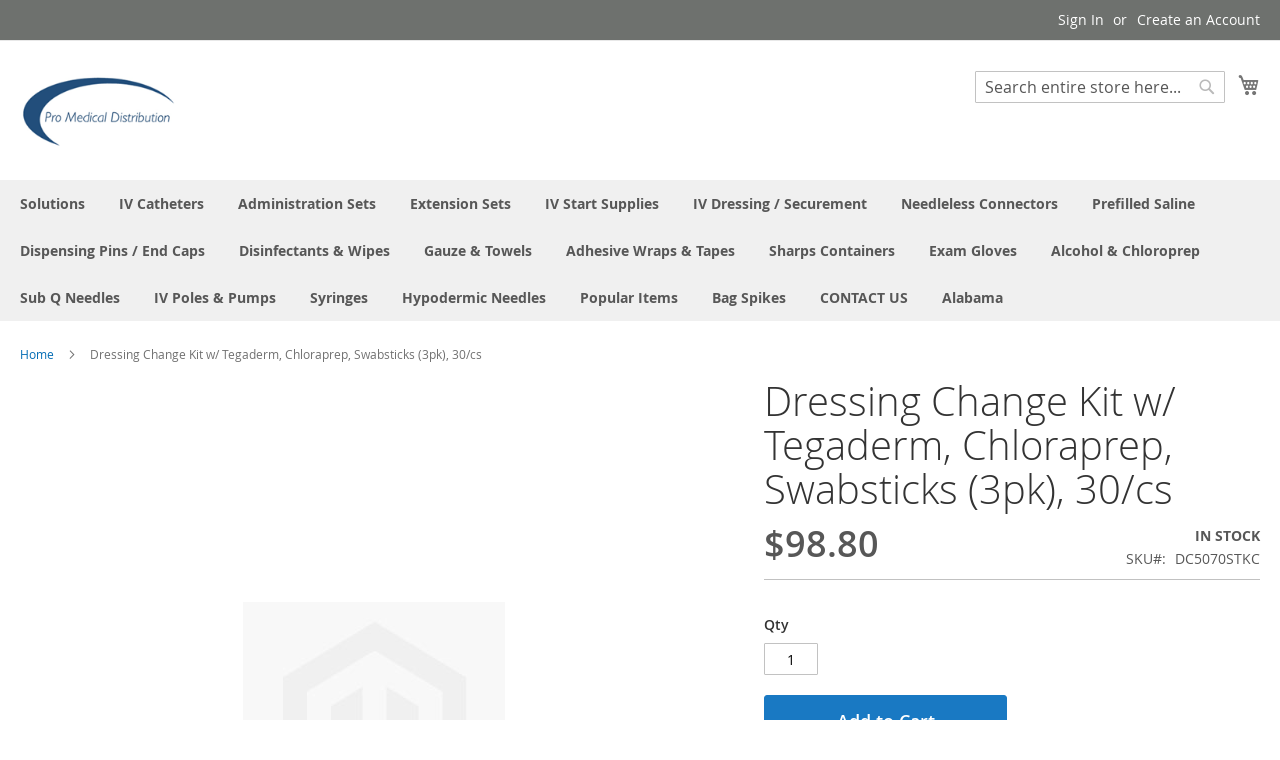

--- FILE ---
content_type: text/html; charset=UTF-8
request_url: https://promedicaldistribution.com/dressing-change-kit-w-tegaderm-chloraprep-swabsticks-3pk-30-cs.html
body_size: 11400
content:
<!doctype html>
<html lang="en">
    <head prefix="og: http://ogp.me/ns# fb: http://ogp.me/ns/fb# product: http://ogp.me/ns/product#">
        <script>
    var BASE_URL = 'https\u003A\u002F\u002Fpromedicaldistribution.com\u002F';
    var require = {
        'baseUrl': 'https\u003A\u002F\u002Fpromedicaldistribution.com\u002Fstatic\u002Fversion1652239597\u002Ffrontend\u002FPromedical\u002FTheme\u002Fen_US'
    };</script>        <meta charset="utf-8"/>
<meta name="title" content="Dressing Change Kit w/ Tegaderm, Chloraprep, Swabsticks (3pk), 30/cs"/>
<meta name="description" content="Dressing Change Kit w/ Tegaderm, Chloraprep, Swabsticks (3pk), 30/cs"/>
<meta name="robots" content="INDEX,FOLLOW"/>
<meta name="viewport" content="width=device-width, initial-scale=1"/>
<meta name="format-detection" content="telephone=no"/>
<title>Dressing Change Kit w/ Tegaderm, Chloraprep, Swabsticks (3pk), 30/cs</title>
<link  rel="stylesheet" type="text/css"  media="all" href="https://promedicaldistribution.com/static/version1652239597/frontend/Promedical/Theme/en_US/mage/calendar.css" />
<link  rel="stylesheet" type="text/css"  media="all" href="https://promedicaldistribution.com/static/version1652239597/frontend/Promedical/Theme/en_US/css/styles-m.css" />
<link  rel="stylesheet" type="text/css"  media="all" href="https://promedicaldistribution.com/static/version1652239597/frontend/Promedical/Theme/en_US/MageWorx_SearchSuiteAutocomplete/css/searchsuiteautocomplete.css" />
<link  rel="stylesheet" type="text/css"  media="all" href="https://promedicaldistribution.com/static/version1652239597/frontend/Promedical/Theme/en_US/Magezon_Core/css/styles.css" />
<link  rel="stylesheet" type="text/css"  media="all" href="https://promedicaldistribution.com/static/version1652239597/frontend/Promedical/Theme/en_US/mage/gallery/gallery.css" />
<link  rel="stylesheet" type="text/css"  media="screen and (min-width: 768px)" href="https://promedicaldistribution.com/static/version1652239597/frontend/Promedical/Theme/en_US/css/styles-l.css" />
<link  rel="stylesheet" type="text/css"  media="print" href="https://promedicaldistribution.com/static/version1652239597/frontend/Promedical/Theme/en_US/css/print.css" />
<script  type="text/javascript"  src="https://promedicaldistribution.com/static/version1652239597/frontend/Promedical/Theme/en_US/requirejs/require.js"></script>
<script  type="text/javascript"  src="https://promedicaldistribution.com/static/version1652239597/frontend/Promedical/Theme/en_US/mage/requirejs/mixins.js"></script>
<script  type="text/javascript"  src="https://promedicaldistribution.com/static/version1652239597/frontend/Promedical/Theme/en_US/requirejs-config.js"></script>
<link rel="preload" as="font" crossorigin="anonymous" href="https://promedicaldistribution.com/static/version1652239597/frontend/Promedical/Theme/en_US/fonts/opensans/light/opensans-300.woff2" />
<link rel="preload" as="font" crossorigin="anonymous" href="https://promedicaldistribution.com/static/version1652239597/frontend/Promedical/Theme/en_US/fonts/opensans/regular/opensans-400.woff2" />
<link rel="preload" as="font" crossorigin="anonymous" href="https://promedicaldistribution.com/static/version1652239597/frontend/Promedical/Theme/en_US/fonts/opensans/semibold/opensans-600.woff2" />
<link rel="preload" as="font" crossorigin="anonymous" href="https://promedicaldistribution.com/static/version1652239597/frontend/Promedical/Theme/en_US/fonts/opensans/bold/opensans-700.woff2" />
<link rel="preload" as="font" crossorigin="anonymous" href="https://promedicaldistribution.com/static/version1652239597/frontend/Promedical/Theme/en_US/fonts/Luma-Icons.woff2" />
<link  rel="icon" type="image/x-icon" href="https://promedicaldistribution.com/media/favicon/websites/1/pmdlogo.png" />
<link  rel="shortcut icon" type="image/x-icon" href="https://promedicaldistribution.com/media/favicon/websites/1/pmdlogo.png" />
            <script type="text/x-magento-init">
        {
            "*": {
                "Magento_PageCache/js/form-key-provider": {}
            }
        }
    </script>

<meta property="og:type" content="product" />
<meta property="og:title"
      content="Dressing&#x20;Change&#x20;Kit&#x20;w&#x2F;&#x20;Tegaderm,&#x20;Chloraprep,&#x20;Swabsticks&#x20;&#x28;3pk&#x29;,&#x20;30&#x2F;cs" />
<meta property="og:image"
      content="https://promedicaldistribution.com/static/version1652239597/frontend/Promedical/Theme/en_US/Magento_Catalog/images/product/placeholder/image.jpg" />
<meta property="og:description"
      content="" />
<meta property="og:url" content="https://promedicaldistribution.com/dressing-change-kit-w-tegaderm-chloraprep-swabsticks-3pk-30-cs.html" />
    <meta property="product:price:amount" content="98.8"/>
    <meta property="product:price:currency"
      content="USD"/>
    </head>
    <body data-container="body"
          data-mage-init='{"loaderAjax": {}, "loader": { "icon": "https://promedicaldistribution.com/static/version1652239597/frontend/Promedical/Theme/en_US/images/loader-2.gif"}}'
        id="html-body" itemtype="http://schema.org/Product" itemscope="itemscope" class="catalog-product-view product-dressing-change-kit-w-tegaderm-chloraprep-swabsticks-3pk-30-cs page-layout-1column">
        
<script type="text/x-magento-init">
    {
        "*": {
            "Magento_PageBuilder/js/widget-initializer": {
                "config": {"[data-content-type=\"slider\"][data-appearance=\"default\"]":{"Magento_PageBuilder\/js\/content-type\/slider\/appearance\/default\/widget":false},"[data-content-type=\"map\"]":{"Magento_PageBuilder\/js\/content-type\/map\/appearance\/default\/widget":false},"[data-content-type=\"row\"]":{"Magento_PageBuilder\/js\/content-type\/row\/appearance\/default\/widget":false},"[data-content-type=\"tabs\"]":{"Magento_PageBuilder\/js\/content-type\/tabs\/appearance\/default\/widget":false},"[data-content-type=\"slide\"]":{"Magento_PageBuilder\/js\/content-type\/slide\/appearance\/default\/widget":{"buttonSelector":".pagebuilder-slide-button","showOverlay":"hover","dataRole":"slide"}},"[data-content-type=\"banner\"]":{"Magento_PageBuilder\/js\/content-type\/banner\/appearance\/default\/widget":{"buttonSelector":".pagebuilder-banner-button","showOverlay":"hover","dataRole":"banner"}},"[data-content-type=\"buttons\"]":{"Magento_PageBuilder\/js\/content-type\/buttons\/appearance\/inline\/widget":false},"[data-content-type=\"products\"][data-appearance=\"carousel\"]":{"Magento_PageBuilder\/js\/content-type\/products\/appearance\/carousel\/widget":false}},
                "breakpoints": {"desktop":{"label":"Desktop","stage":true,"default":true,"class":"desktop-switcher","icon":"Magento_PageBuilder::css\/images\/switcher\/switcher-desktop.svg","conditions":{"min-width":"1024px"},"options":{"products":{"default":{"slidesToShow":"5"}}}},"tablet":{"conditions":{"max-width":"1024px","min-width":"768px"},"options":{"products":{"default":{"slidesToShow":"4"},"continuous":{"slidesToShow":"3"}}}},"mobile":{"label":"Mobile","stage":true,"class":"mobile-switcher","icon":"Magento_PageBuilder::css\/images\/switcher\/switcher-mobile.svg","media":"only screen and (max-width: 768px)","conditions":{"max-width":"768px","min-width":"640px"},"options":{"products":{"default":{"slidesToShow":"3"}}}},"mobile-small":{"conditions":{"max-width":"640px"},"options":{"products":{"default":{"slidesToShow":"2"},"continuous":{"slidesToShow":"1"}}}}}            }
        }
    }
</script>

<div class="cookie-status-message" id="cookie-status">
    The store will not work correctly in the case when cookies are disabled.</div>
<script type="text/x-magento-init">
    {
        "*": {
            "cookieStatus": {}
        }
    }
</script>

<script type="text/x-magento-init">
    {
        "*": {
            "mage/cookies": {
                "expires": null,
                "path": "\u002F",
                "domain": ".promedicaldistribution.com",
                "secure": false,
                "lifetime": "3600"
            }
        }
    }
</script>
    <noscript>
        <div class="message global noscript">
            <div class="content">
                <p>
                    <strong>JavaScript seems to be disabled in your browser.</strong>
                    <span>
                        For the best experience on our site, be sure to turn on Javascript in your browser.                    </span>
                </p>
            </div>
        </div>
    </noscript>

<script>
    window.cookiesConfig = window.cookiesConfig || {};
    window.cookiesConfig.secure = true;
</script><script>    require.config({
        map: {
            '*': {
                wysiwygAdapter: 'mage/adminhtml/wysiwyg/tiny_mce/tinymce4Adapter'
            }
        }
    });</script><script>
    require.config({
        paths: {
            googleMaps: 'https\u003A\u002F\u002Fmaps.googleapis.com\u002Fmaps\u002Fapi\u002Fjs\u003Fv\u003D3\u0026key\u003D'
        },
        config: {
            'Magento_PageBuilder/js/utils/map': {
                style: ''
            },
            'Magento_PageBuilder/js/content-type/map/preview': {
                apiKey: '',
                apiKeyErrorMessage: 'You\u0020must\u0020provide\u0020a\u0020valid\u0020\u003Ca\u0020href\u003D\u0027https\u003A\u002F\u002Fpromedicaldistribution.com\u002Fadminhtml\u002Fsystem_config\u002Fedit\u002Fsection\u002Fcms\u002F\u0023cms_pagebuilder\u0027\u0020target\u003D\u0027_blank\u0027\u003EGoogle\u0020Maps\u0020API\u0020key\u003C\u002Fa\u003E\u0020to\u0020use\u0020a\u0020map.'
            },
            'Magento_PageBuilder/js/form/element/map': {
                apiKey: '',
                apiKeyErrorMessage: 'You\u0020must\u0020provide\u0020a\u0020valid\u0020\u003Ca\u0020href\u003D\u0027https\u003A\u002F\u002Fpromedicaldistribution.com\u002Fadminhtml\u002Fsystem_config\u002Fedit\u002Fsection\u002Fcms\u002F\u0023cms_pagebuilder\u0027\u0020target\u003D\u0027_blank\u0027\u003EGoogle\u0020Maps\u0020API\u0020key\u003C\u002Fa\u003E\u0020to\u0020use\u0020a\u0020map.'
            },
        }
    });
</script>

<script>
    require.config({
        shim: {
            'Magento_PageBuilder/js/utils/map': {
                deps: ['googleMaps']
            }
        }
    });
</script>

<div class="page-wrapper"><header class="page-header"><div class="panel wrapper"><div class="panel header"><a class="action skip contentarea"
   href="#contentarea">
    <span>
        Skip to Content    </span>
</a>
<ul class="header links">    <li class="greet welcome" data-bind="scope: 'customer'">
        <!-- ko if: customer().fullname  -->
        <span class="logged-in"
              data-bind="text: new String('Welcome, %1!').replace('%1', customer().fullname)">
        </span>
        <!-- /ko -->
        <!-- ko ifnot: customer().fullname  -->
        <span class="not-logged-in"
              data-bind="html: ''"></span>
                <!-- /ko -->
    </li>
    <script type="text/x-magento-init">
    {
        "*": {
            "Magento_Ui/js/core/app": {
                "components": {
                    "customer": {
                        "component": "Magento_Customer/js/view/customer"
                    }
                }
            }
        }
    }
    </script>
<li class="link authorization-link" data-label="or">
    <a href="https://promedicaldistribution.com/customer/account/login/referer/aHR0cHM6Ly9wcm9tZWRpY2FsZGlzdHJpYnV0aW9uLmNvbS9kcmVzc2luZy1jaGFuZ2Uta2l0LXctdGVnYWRlcm0tY2hsb3JhcHJlcC1zd2Fic3RpY2tzLTNway0zMC1jcy5odG1s/"        >Sign In</a>
</li>
<li><a href="https://promedicaldistribution.com/customer/account/create/" id="id7AEsdOQq" >Create an Account</a></li></ul></div></div><div class="header content"><span data-action="toggle-nav" class="action nav-toggle"><span>Toggle Nav</span></span>
<a
    class="logo"
    href="https://promedicaldistribution.com/"
    title=""
    aria-label="store logo">
    <img src="https://promedicaldistribution.com/media/logo/websites/1/pmdlogo.png"
         title=""
         alt=""
            width="170"                />
</a>

<div data-block="minicart" class="minicart-wrapper">
    <a class="action showcart" href="https://promedicaldistribution.com/checkout/cart/"
       data-bind="scope: 'minicart_content'">
        <span class="text">My Cart</span>
        <span class="counter qty empty"
              data-bind="css: { empty: !!getCartParam('summary_count') == false && !isLoading() },
               blockLoader: isLoading">
            <span class="counter-number"><!-- ko text: getCartParam('summary_count') --><!-- /ko --></span>
            <span class="counter-label">
            <!-- ko if: getCartParam('summary_count') -->
                <!-- ko text: getCartParam('summary_count') --><!-- /ko -->
                <!-- ko i18n: 'items' --><!-- /ko -->
            <!-- /ko -->
            </span>
        </span>
    </a>
            <div class="block block-minicart"
             data-role="dropdownDialog"
             data-mage-init='{"dropdownDialog":{
                "appendTo":"[data-block=minicart]",
                "triggerTarget":".showcart",
                "timeout": "2000",
                "closeOnMouseLeave": false,
                "closeOnEscape": true,
                "triggerClass":"active",
                "parentClass":"active",
                "buttons":[]}}'>
            <div id="minicart-content-wrapper" data-bind="scope: 'minicart_content'">
                <!-- ko template: getTemplate() --><!-- /ko -->
            </div>
                    </div>
        <script>window.checkout = {"shoppingCartUrl":"https:\/\/promedicaldistribution.com\/checkout\/cart\/","checkoutUrl":"https:\/\/promedicaldistribution.com\/checkout\/","updateItemQtyUrl":"https:\/\/promedicaldistribution.com\/checkout\/sidebar\/updateItemQty\/","removeItemUrl":"https:\/\/promedicaldistribution.com\/checkout\/sidebar\/removeItem\/","imageTemplate":"Magento_Catalog\/product\/image_with_borders","baseUrl":"https:\/\/promedicaldistribution.com\/","minicartMaxItemsVisible":5,"websiteId":"1","maxItemsToDisplay":10,"storeId":"1","storeGroupId":"1","customerLoginUrl":"https:\/\/promedicaldistribution.com\/customer\/account\/login\/referer\/aHR0cHM6Ly9wcm9tZWRpY2FsZGlzdHJpYnV0aW9uLmNvbS9kcmVzc2luZy1jaGFuZ2Uta2l0LXctdGVnYWRlcm0tY2hsb3JhcHJlcC1zd2Fic3RpY2tzLTNway0zMC1jcy5odG1s\/","isRedirectRequired":false,"autocomplete":"off","captcha":{"user_login":{"isCaseSensitive":false,"imageHeight":50,"imageSrc":"","refreshUrl":"https:\/\/promedicaldistribution.com\/captcha\/refresh\/","isRequired":false,"timestamp":1769040126}}}</script>    <script type="text/x-magento-init">
    {
        "[data-block='minicart']": {
            "Magento_Ui/js/core/app": {"components":{"minicart_content":{"children":{"subtotal.container":{"children":{"subtotal":{"children":{"subtotal.totals":{"config":{"display_cart_subtotal_incl_tax":0,"display_cart_subtotal_excl_tax":1,"template":"Magento_Tax\/checkout\/minicart\/subtotal\/totals"},"children":{"subtotal.totals.msrp":{"component":"Magento_Msrp\/js\/view\/checkout\/minicart\/subtotal\/totals","config":{"displayArea":"minicart-subtotal-hidden","template":"Magento_Msrp\/checkout\/minicart\/subtotal\/totals"}}},"component":"Magento_Tax\/js\/view\/checkout\/minicart\/subtotal\/totals"}},"component":"uiComponent","config":{"template":"Magento_Checkout\/minicart\/subtotal"}}},"component":"uiComponent","config":{"displayArea":"subtotalContainer"}},"item.renderer":{"component":"Magento_Checkout\/js\/view\/cart-item-renderer","config":{"displayArea":"defaultRenderer","template":"Magento_Checkout\/minicart\/item\/default"},"children":{"item.image":{"component":"Magento_Catalog\/js\/view\/image","config":{"template":"Magento_Catalog\/product\/image","displayArea":"itemImage"}},"checkout.cart.item.price.sidebar":{"component":"uiComponent","config":{"template":"Magento_Checkout\/minicart\/item\/price","displayArea":"priceSidebar"}}}},"extra_info":{"component":"uiComponent","config":{"displayArea":"extraInfo"}},"promotion":{"component":"uiComponent","config":{"displayArea":"promotion"}}},"config":{"itemRenderer":{"default":"defaultRenderer","simple":"defaultRenderer","virtual":"defaultRenderer"},"template":"Magento_Checkout\/minicart\/content"},"component":"Magento_Checkout\/js\/view\/minicart"}},"types":[]}        },
        "*": {
            "Magento_Ui/js/block-loader": "https\u003A\u002F\u002Fpromedicaldistribution.com\u002Fstatic\u002Fversion1652239597\u002Ffrontend\u002FPromedical\u002FTheme\u002Fen_US\u002Fimages\u002Floader\u002D1.gif"
        }
    }
    </script>
</div>
<div class="block block-search">
    <div class="block block-title"><strong>Search</strong></div>
    <div class="block block-content">
        <form class="form minisearch" id="search_mini_form"
              action="https://promedicaldistribution.com/catalogsearch/result/" method="get">
            <div class="field search">
                <label class="label" for="search" data-role="minisearch-label">
                    <span>Search</span>
                </label>
                <div class="control">
                    <input id="search"
                           data-mage-init='{
                            "quickSearch": {
                                "formSelector": "#search_mini_form",
                                "url": "https://promedicaldistribution.com/search/ajax/suggest/",
                                "destinationSelector": "#search_autocomplete",
                                "minSearchLength": "2"
                            }
                        }'
                           type="text"
                           name="q"
                           value=""
                           placeholder="Search&#x20;entire&#x20;store&#x20;here..."
                           class="input-text"
                           maxlength="128"
                           role="combobox"
                           aria-haspopup="false"
                           aria-autocomplete="both"
                           autocomplete="off"
                           aria-expanded="false"/>
                    <div id="search_autocomplete" class="search-autocomplete"></div>
                    <div class="nested">
    <a class="action advanced" href="https://promedicaldistribution.com/catalogsearch/advanced/" data-action="advanced-search">
        Advanced Search    </a>
</div>

<div data-bind="scope: 'searchsuiteautocomplete_form'">
    <!-- ko template: getTemplate() --><!-- /ko -->
</div>

<script type="text/x-magento-init">
{
    "*": {
        "Magento_Ui/js/core/app": {
            "components": {
                "searchsuiteautocomplete_form": {
                    "component": "MageWorx_SearchSuiteAutocomplete/js/autocomplete"
                },
                "searchsuiteautocompleteBindEvents": {
                    "component": "MageWorx_SearchSuiteAutocomplete/js/bindEvents",
                    "config": {
                        "searchFormSelector": "#search_mini_form",
                        "searchButtonSelector": "button.search",
                        "inputSelector": "#search, #mobile_search, .minisearch input[type=\"text\"]",
                        "searchDelay": "250"
                    }
                },
                "searchsuiteautocompleteDataProvider": {
                    "component": "MageWorx_SearchSuiteAutocomplete/js/dataProvider",
                    "config": {
                        "url": "https://promedicaldistribution.com/mageworx_searchsuiteautocomplete/ajax/index/"
                    }
                }
            }
        }
    }
}
</script>                </div>
            </div>
            <div class="actions">
                <button type="submit"
                        title="Search"
                        class="action search"
                        aria-label="Search"
                >
                    <span>Search</span>
                </button>
            </div>
        </form>
    </div>
</div>
<ul class="compare wrapper"><li class="item link compare" data-bind="scope: 'compareProducts'" data-role="compare-products-link">
    <a class="action compare no-display" title="Compare&#x20;Products"
       data-bind="attr: {'href': compareProducts().listUrl}, css: {'no-display': !compareProducts().count}"
    >
        Compare Products        <span class="counter qty" data-bind="text: compareProducts().countCaption"></span>
    </a>
</li>
<script type="text/x-magento-init">
{"[data-role=compare-products-link]": {"Magento_Ui/js/core/app": {"components":{"compareProducts":{"component":"Magento_Catalog\/js\/view\/compare-products"}}}}}
</script>
</ul></div></header>    <div class="sections nav-sections">
                <div class="section-items nav-sections-items"
             data-mage-init='{"tabs":{"openedState":"active"}}'>
                                            <div class="section-item-title nav-sections-item-title"
                     data-role="collapsible">
                    <a class="nav-sections-item-switch"
                       data-toggle="switch" href="#store.menu">
                        Menu                    </a>
                </div>
                <div class="section-item-content nav-sections-item-content"
                     id="store.menu"
                     data-role="content">
                    
<nav class="navigation" data-action="navigation">
    <ul data-mage-init='{"menu":{"responsive":true, "expanded":true, "position":{"my":"left top","at":"left bottom"}}}'>
        <li  class="level0 nav-1 category-item first level-top"><a href="https://promedicaldistribution.com/solutions.html"  class="level-top" ><span>Solutions</span></a></li><li  class="level0 nav-2 category-item level-top"><a href="https://promedicaldistribution.com/iv-catheters.html"  class="level-top" ><span>IV Catheters</span></a></li><li  class="level0 nav-3 category-item level-top"><a href="https://promedicaldistribution.com/administration-sets.html"  class="level-top" ><span>Administration Sets</span></a></li><li  class="level0 nav-4 category-item level-top"><a href="https://promedicaldistribution.com/extension-sets.html"  class="level-top" ><span>Extension Sets</span></a></li><li  class="level0 nav-5 category-item level-top"><a href="https://promedicaldistribution.com/iv-start-supplies.html"  class="level-top" ><span>IV Start Supplies</span></a></li><li  class="level0 nav-6 category-item level-top"><a href="https://promedicaldistribution.com/iv-dressing-securement.html"  class="level-top" ><span>IV Dressing / Securement</span></a></li><li  class="level0 nav-7 category-item level-top"><a href="https://promedicaldistribution.com/needleless-connectors.html"  class="level-top" ><span>Needleless Connectors</span></a></li><li  class="level0 nav-8 category-item level-top"><a href="https://promedicaldistribution.com/prefilled-saline-heparin.html"  class="level-top" ><span>Prefilled Saline </span></a></li><li  class="level0 nav-9 category-item level-top"><a href="https://promedicaldistribution.com/dispensing-pins-end-caps.html"  class="level-top" ><span>Dispensing Pins / End Caps</span></a></li><li  class="level0 nav-10 category-item level-top"><a href="https://promedicaldistribution.com/disinfectants-wipes.html"  class="level-top" ><span>Disinfectants &amp; Wipes</span></a></li><li  class="level0 nav-11 category-item level-top"><a href="https://promedicaldistribution.com/gauze-towels.html"  class="level-top" ><span>Gauze &amp; Towels</span></a></li><li  class="level0 nav-12 category-item level-top"><a href="https://promedicaldistribution.com/adhesive-wraps-tapes.html"  class="level-top" ><span>Adhesive Wraps &amp; Tapes</span></a></li><li  class="level0 nav-13 category-item level-top"><a href="https://promedicaldistribution.com/sharps-containers.html"  class="level-top" ><span>Sharps Containers</span></a></li><li  class="level0 nav-14 category-item level-top"><a href="https://promedicaldistribution.com/exam-gloves.html"  class="level-top" ><span>Exam Gloves</span></a></li><li  class="level0 nav-15 category-item level-top"><a href="https://promedicaldistribution.com/alcohol-chloroprep.html"  class="level-top" ><span>Alcohol &amp; Chloroprep</span></a></li><li  class="level0 nav-16 category-item level-top"><a href="https://promedicaldistribution.com/wound-care.html"  class="level-top" ><span>Sub Q Needles</span></a></li><li  class="level0 nav-17 category-item level-top"><a href="https://promedicaldistribution.com/iv-poles-pumps.html"  class="level-top" ><span>IV Poles &amp; Pumps</span></a></li><li  class="level0 nav-18 category-item level-top"><a href="https://promedicaldistribution.com/syringes.html"  class="level-top" ><span>Syringes </span></a></li><li  class="level0 nav-19 category-item level-top"><a href="https://promedicaldistribution.com/hypodermic-needles.html"  class="level-top" ><span>Hypodermic Needles</span></a></li><li  class="level0 nav-20 category-item level-top"><a href="https://promedicaldistribution.com/popular-items.html"  class="level-top" ><span>Popular Items</span></a></li><li  class="level0 nav-21 category-item level-top"><a href="https://promedicaldistribution.com/bag-spikes.html"  class="level-top" ><span>Bag Spikes</span></a></li><li  class="level0 nav-22 category-item level-top"><a href="https://promedicaldistribution.com/contact-us.html"  class="level-top" ><span>CONTACT US</span></a></li><li  class="level0 nav-23 category-item last level-top"><a href="https://promedicaldistribution.com/alabama.html"  class="level-top" ><span>Alabama</span></a></li>            </ul>
</nav>
                </div>
                                            <div class="section-item-title nav-sections-item-title"
                     data-role="collapsible">
                    <a class="nav-sections-item-switch"
                       data-toggle="switch" href="#store.links">
                        Account                    </a>
                </div>
                <div class="section-item-content nav-sections-item-content"
                     id="store.links"
                     data-role="content">
                    <!-- Account links -->                </div>
                                    </div>
    </div>
<div class="breadcrumbs"></div>
<script type="text/x-magento-init">
    {
        ".breadcrumbs": {
            "breadcrumbs": {"categoryUrlSuffix":".html","useCategoryPathInUrl":0,"product":"Dressing Change Kit w\/ Tegaderm, Chloraprep, Swabsticks (3pk), 30\/cs"}        }
    }
</script>
<main id="maincontent" class="page-main"><a id="contentarea" tabindex="-1"></a>
<div class="page messages"><div data-placeholder="messages"></div>
<div data-bind="scope: 'messages'">
    <!-- ko if: cookieMessages && cookieMessages.length > 0 -->
    <div aria-atomic="true" role="alert" data-bind="foreach: { data: cookieMessages, as: 'message' }" class="messages">
        <div data-bind="attr: {
            class: 'message-' + message.type + ' ' + message.type + ' message',
            'data-ui-id': 'message-' + message.type
        }">
            <div data-bind="html: $parent.prepareMessageForHtml(message.text)"></div>
        </div>
    </div>
    <!-- /ko -->

    <!-- ko if: messages().messages && messages().messages.length > 0 -->
    <div aria-atomic="true" role="alert" class="messages" data-bind="foreach: {
        data: messages().messages, as: 'message'
    }">
        <div data-bind="attr: {
            class: 'message-' + message.type + ' ' + message.type + ' message',
            'data-ui-id': 'message-' + message.type
        }">
            <div data-bind="html: $parent.prepareMessageForHtml(message.text)"></div>
        </div>
    </div>
    <!-- /ko -->
</div>
<script type="text/x-magento-init">
    {
        "*": {
            "Magento_Ui/js/core/app": {
                "components": {
                        "messages": {
                            "component": "Magento_Theme/js/view/messages"
                        }
                    }
                }
            }
    }
</script>
</div><div class="columns"><div class="column main"><div class="product-info-main"><div class="page-title-wrapper&#x20;product">
    <h1 class="page-title"
                >
        <span class="base" data-ui-id="page-title-wrapper" itemprop="name">Dressing Change Kit w/ Tegaderm, Chloraprep, Swabsticks (3pk), 30/cs</span>    </h1>
    </div>
<div class="product-info-price"><div class="price-box price-final_price" data-role="priceBox" data-product-id="594" data-price-box="product-id-594">
    

<span class="price-container price-final_price&#x20;tax&#x20;weee"
         itemprop="offers" itemscope itemtype="http://schema.org/Offer">
        <span  id="product-price-594"                data-price-amount="98.8"
        data-price-type="finalPrice"
        class="price-wrapper "
    ><span class="price">$98.80</span></span>
                <meta itemprop="price" content="98.8" />
        <meta itemprop="priceCurrency" content="USD" />
    </span>

</div><div class="product-info-stock-sku">
            <div class="stock available" title="Availability">
            <span>In stock</span>
        </div>
    
<div class="product attribute sku">
            <strong class="type">SKU</strong>
        <div class="value" itemprop="sku">DC5070STKC</div>
</div>
</div></div>

<div class="product-add-form">
    <form data-product-sku="DC5070STKC"
          action="https://promedicaldistribution.com/checkout/cart/add/uenc/aHR0cHM6Ly9wcm9tZWRpY2FsZGlzdHJpYnV0aW9uLmNvbS9kcmVzc2luZy1jaGFuZ2Uta2l0LXctdGVnYWRlcm0tY2hsb3JhcHJlcC1zd2Fic3RpY2tzLTNway0zMC1jcy5odG1s/product/594/" method="post"
          id="product_addtocart_form">
        <input type="hidden" name="product" value="594" />
        <input type="hidden" name="selected_configurable_option" value="" />
        <input type="hidden" name="related_product" id="related-products-field" value="" />
        <input type="hidden" name="item"  value="594" />
        <input name="form_key" type="hidden" value="Pi7U6rH6upjxtXvi" />                            <div class="box-tocart">
    <div class="fieldset">
                <div class="field qty">
            <label class="label" for="qty"><span>Qty</span></label>
            <div class="control">
                <input type="number"
                       name="qty"
                       id="qty"
                       min="0"
                       value="1"
                       title="Qty"
                       class="input-text qty"
                       data-validate="{&quot;required-number&quot;:true,&quot;validate-item-quantity&quot;:{&quot;minAllowed&quot;:1,&quot;maxAllowed&quot;:10000}}"
                       />
            </div>
        </div>
                <div class="actions">
            <button type="submit"
                    title="Add&#x20;to&#x20;Cart"
                    class="action primary tocart"
                    id="product-addtocart-button" disabled>
                <span>Add to Cart</span>
            </button>
            
<div id="instant-purchase" data-bind="scope:'instant-purchase'">
    <!-- ko template: getTemplate() --><!-- /ko -->
</div>
<script type="text/x-magento-init">
    {
        "#instant-purchase": {
            "Magento_Ui/js/core/app": {"components":{"instant-purchase":{"component":"Magento_InstantPurchase\/js\/view\/instant-purchase","config":{"template":"Magento_InstantPurchase\/instant-purchase","buttonText":"Instant Purchase","purchaseUrl":"https:\/\/promedicaldistribution.com\/instantpurchase\/button\/placeOrder\/"}}}}        }
    }
</script>
        </div>
    </div>
</div>
<script type="text/x-magento-init">
    {
        "#product_addtocart_form": {
            "Magento_Catalog/js/validate-product": {}
        }
    }
</script>
        
                    </form>
</div>

<script type="text/x-magento-init">
    {
        "[data-role=priceBox][data-price-box=product-id-594]": {
            "priceBox": {
                "priceConfig":  {"productId":"594","priceFormat":{"pattern":"$%s","precision":2,"requiredPrecision":2,"decimalSymbol":".","groupSymbol":",","groupLength":3,"integerRequired":false},"tierPrices":[]}            }
        }
    }
</script>
<div class="product-social-links"><div class="product-addto-links" data-role="add-to-links">
        <a href="#"
       class="action towishlist"
       data-post='{"action":"https:\/\/promedicaldistribution.com\/wishlist\/index\/add\/","data":{"product":594,"uenc":"aHR0cHM6Ly9wcm9tZWRpY2FsZGlzdHJpYnV0aW9uLmNvbS9kcmVzc2luZy1jaGFuZ2Uta2l0LXctdGVnYWRlcm0tY2hsb3JhcHJlcC1zd2Fic3RpY2tzLTNway0zMC1jcy5odG1s"}}'
       data-action="add-to-wishlist"><span>Add to Wish List</span></a>
<script type="text/x-magento-init">
    {
        "body": {
            "addToWishlist": {"productType":"simple"}        }
    }
</script>

<a href="#" data-post='{"action":"https:\/\/promedicaldistribution.com\/catalog\/product_compare\/add\/","data":{"product":"594","uenc":"aHR0cHM6Ly9wcm9tZWRpY2FsZGlzdHJpYnV0aW9uLmNvbS9kcmVzc2luZy1jaGFuZ2Uta2l0LXctdGVnYWRlcm0tY2hsb3JhcHJlcC1zd2Fic3RpY2tzLTNway0zMC1jcy5odG1s"}}'
        data-role="add-to-links"
        class="action tocompare"><span>Add to Compare</span></a>

</div>
</div>
</div><div class="product media"><a id="gallery-prev-area" tabindex="-1"></a>
<div class="action-skip-wrapper"><a class="action skip gallery-next-area"
   href="#gallery-next-area">
    <span>
        Skip to the end of the images gallery    </span>
</a>
</div>

<div class="gallery-placeholder _block-content-loading" data-gallery-role="gallery-placeholder">
    <img
        alt="main product photo"
        class="gallery-placeholder__image"
        src="https://promedicaldistribution.com/static/version1652239597/frontend/Promedical/Theme/en_US/Magento_Catalog/images/product/placeholder/image.jpg"
    />
</div>

<script type="text/x-magento-init">
    {
        "[data-gallery-role=gallery-placeholder]": {
            "mage/gallery/gallery": {
                "mixins":["magnifier/magnify"],
                "magnifierOpts": {"fullscreenzoom":"20","top":"","left":"","width":"","height":"","eventType":"hover","enabled":false,"mode":"outside"},
                "data": [{"thumb":"https:\/\/promedicaldistribution.com\/static\/version1652239597\/frontend\/Promedical\/Theme\/en_US\/Magento_Catalog\/images\/product\/placeholder\/thumbnail.jpg","img":"https:\/\/promedicaldistribution.com\/static\/version1652239597\/frontend\/Promedical\/Theme\/en_US\/Magento_Catalog\/images\/product\/placeholder\/image.jpg","full":"https:\/\/promedicaldistribution.com\/static\/version1652239597\/frontend\/Promedical\/Theme\/en_US\/Magento_Catalog\/images\/product\/placeholder\/image.jpg","caption":"","position":"0","isMain":true,"type":"image","videoUrl":null}],
                "options": {"nav":"thumbs","loop":true,"keyboard":true,"arrows":true,"allowfullscreen":true,"showCaption":false,"width":700,"thumbwidth":88,"thumbheight":110,"height":700,"transitionduration":500,"transition":"slide","navarrows":true,"navtype":"slides","navdir":"horizontal"},
                "fullscreen": {"nav":"thumbs","loop":true,"navdir":"horizontal","navarrows":false,"navtype":"slides","arrows":true,"showCaption":false,"transitionduration":500,"transition":"slide"},
                 "breakpoints": {"mobile":{"conditions":{"max-width":"767px"},"options":{"options":{"nav":"dots"}}}}            }
        }
    }
</script>
<script type="text/x-magento-init">
    {
        "[data-gallery-role=gallery-placeholder]": {
            "Magento_ProductVideo/js/fotorama-add-video-events": {
                "videoData": [],
                "videoSettings": [{"playIfBase":"0","showRelated":"0","videoAutoRestart":"0"}],
                "optionsVideoData": []            }
        }
    }
</script>
<div class="action-skip-wrapper"><a class="action skip gallery-prev-area"
   href="#gallery-prev-area">
    <span>
        Skip to the beginning of the images gallery    </span>
</a>
</div><a id="gallery-next-area" tabindex="-1"></a>
</div>    <div class="product info detailed">
                <div class="product data items" data-mage-init='{"tabs":{"openedState":"active"}}'>
                                            <div class="data item title"
                     data-role="collapsible" id="tab-label-description">
                    <a class="data switch"
                       tabindex="-1"
                       data-toggle="trigger"
                       href="#description"
                       id="tab-label-description-title">
                        Details                    </a>
                </div>
                <div class="data item content"
                     aria-labelledby="tab-label-description-title" id="description" data-role="content">
                    
<div class="product attribute description">
        <div class="value" >Dressing Change Kit w/ Tegaderm, Chloraprep, Swabsticks (3pk), 30/cs</div>
</div>
                </div>
                                            <div class="data item title"
                     data-role="collapsible" id="tab-label-additional">
                    <a class="data switch"
                       tabindex="-1"
                       data-toggle="trigger"
                       href="#additional"
                       id="tab-label-additional-title">
                        More Information                    </a>
                </div>
                <div class="data item content"
                     aria-labelledby="tab-label-additional-title" id="additional" data-role="content">
                        <div class="additional-attributes-wrapper table-wrapper">
        <table class="data table additional-attributes" id="product-attribute-specs-table">
            <caption class="table-caption">More Information</caption>
            <tbody>
                            <tr>
                    <th class="col label" scope="row">SKU</th>
                    <td class="col data" data-th="SKU">DC5070STKC</td>
                </tr>
                        </tbody>
        </table>
    </div>
                </div>
                    </div>
    </div>
<input name="form_key" type="hidden" value="Pi7U6rH6upjxtXvi" /><div id="authenticationPopup" data-bind="scope:'authenticationPopup', style: {display: 'none'}">
        <script>window.authenticationPopup = {"autocomplete":"off","customerRegisterUrl":"https:\/\/promedicaldistribution.com\/customer\/account\/create\/","customerForgotPasswordUrl":"https:\/\/promedicaldistribution.com\/customer\/account\/forgotpassword\/","baseUrl":"https:\/\/promedicaldistribution.com\/"}</script>    <!-- ko template: getTemplate() --><!-- /ko -->
    <script type="text/x-magento-init">
        {
            "#authenticationPopup": {
                "Magento_Ui/js/core/app": {"components":{"authenticationPopup":{"component":"Magento_Customer\/js\/view\/authentication-popup","children":{"messages":{"component":"Magento_Ui\/js\/view\/messages","displayArea":"messages"},"captcha":{"component":"Magento_Captcha\/js\/view\/checkout\/loginCaptcha","displayArea":"additional-login-form-fields","formId":"user_login","configSource":"checkout"},"amazon-button":{"component":"Amazon_Login\/js\/view\/login-button-wrapper","sortOrder":"0","displayArea":"additional-login-form-fields","config":{"tooltip":"Securely login to our website using your existing Amazon details.","componentDisabled":true}}}}}}            },
            "*": {
                "Magento_Ui/js/block-loader": "https\u003A\u002F\u002Fpromedicaldistribution.com\u002Fstatic\u002Fversion1652239597\u002Ffrontend\u002FPromedical\u002FTheme\u002Fen_US\u002Fimages\u002Floader\u002D1.gif"
            }
        }
    </script>
</div>
<script type="text/x-magento-init">
    {
        "*": {
            "Magento_Customer/js/section-config": {
                "sections": {"stores\/store\/switch":["*"],"stores\/store\/switchrequest":["*"],"directory\/currency\/switch":["*"],"*":["messages"],"customer\/account\/logout":["*","recently_viewed_product","recently_compared_product","persistent"],"customer\/account\/loginpost":["*"],"customer\/account\/createpost":["*"],"customer\/account\/editpost":["*"],"customer\/ajax\/login":["checkout-data","cart","captcha"],"catalog\/product_compare\/add":["compare-products"],"catalog\/product_compare\/remove":["compare-products"],"catalog\/product_compare\/clear":["compare-products"],"sales\/guest\/reorder":["cart"],"sales\/order\/reorder":["cart"],"checkout\/cart\/add":["cart","directory-data"],"checkout\/cart\/delete":["cart"],"checkout\/cart\/updatepost":["cart"],"checkout\/cart\/updateitemoptions":["cart"],"checkout\/cart\/couponpost":["cart"],"checkout\/cart\/estimatepost":["cart"],"checkout\/cart\/estimateupdatepost":["cart"],"checkout\/onepage\/saveorder":["cart","checkout-data","last-ordered-items"],"checkout\/sidebar\/removeitem":["cart"],"checkout\/sidebar\/updateitemqty":["cart"],"rest\/*\/v1\/carts\/*\/payment-information":["cart","last-ordered-items","captcha","instant-purchase"],"rest\/*\/v1\/guest-carts\/*\/payment-information":["cart","captcha"],"rest\/*\/v1\/guest-carts\/*\/selected-payment-method":["cart","checkout-data"],"rest\/*\/v1\/carts\/*\/selected-payment-method":["cart","checkout-data","instant-purchase"],"customer\/address\/*":["instant-purchase"],"customer\/account\/*":["instant-purchase"],"vault\/cards\/deleteaction":["instant-purchase"],"multishipping\/checkout\/overviewpost":["cart"],"paypal\/express\/placeorder":["cart","checkout-data"],"paypal\/payflowexpress\/placeorder":["cart","checkout-data"],"paypal\/express\/onauthorization":["cart","checkout-data"],"persistent\/index\/unsetcookie":["persistent"],"review\/product\/post":["review"],"wishlist\/index\/add":["wishlist"],"wishlist\/index\/remove":["wishlist"],"wishlist\/index\/updateitemoptions":["wishlist"],"wishlist\/index\/update":["wishlist"],"wishlist\/index\/cart":["wishlist","cart"],"wishlist\/index\/fromcart":["wishlist","cart"],"wishlist\/index\/allcart":["wishlist","cart"],"wishlist\/shared\/allcart":["wishlist","cart"],"wishlist\/shared\/cart":["cart"],"braintree\/paypal\/placeorder":["cart","checkout-data"],"braintree\/googlepay\/placeorder":["cart","checkout-data"]},
                "clientSideSections": ["checkout-data","cart-data","chatData"],
                "baseUrls": ["https:\/\/promedicaldistribution.com\/"],
                "sectionNames": ["messages","customer","compare-products","last-ordered-items","cart","directory-data","captcha","instant-purchase","loggedAsCustomer","persistent","review","wishlist","chatData","recently_viewed_product","recently_compared_product","product_data_storage","paypal-billing-agreement"]            }
        }
    }
</script>
<script type="text/x-magento-init">
    {
        "*": {
            "Magento_Customer/js/customer-data": {
                "sectionLoadUrl": "https\u003A\u002F\u002Fpromedicaldistribution.com\u002Fcustomer\u002Fsection\u002Fload\u002F",
                "expirableSectionLifetime": 60,
                "expirableSectionNames": ["cart","persistent"],
                "cookieLifeTime": "3600",
                "updateSessionUrl": "https\u003A\u002F\u002Fpromedicaldistribution.com\u002Fcustomer\u002Faccount\u002FupdateSession\u002F"
            }
        }
    }
</script>
<script type="text/x-magento-init">
    {
        "*": {
            "Magento_Customer/js/invalidation-processor": {
                "invalidationRules": {
                    "website-rule": {
                        "Magento_Customer/js/invalidation-rules/website-rule": {
                            "scopeConfig": {
                                "websiteId": "1"
                            }
                        }
                    }
                }
            }
        }
    }
</script>
<script type="text/x-magento-init">
    {
        "body": {
            "pageCache": {"url":"https:\/\/promedicaldistribution.com\/page_cache\/block\/render\/id\/594\/","handles":["default","catalog_product_view","catalog_product_view_type_simple","catalog_product_view_id_594","catalog_product_view_sku_DC5070STKC"],"originalRequest":{"route":"catalog","controller":"product","action":"view","uri":"\/dressing-change-kit-w-tegaderm-chloraprep-swabsticks-3pk-30-cs.html"},"versionCookieName":"private_content_version"}        }
    }
</script>

<script type="text/x-magento-init">
    {
        "body": {
            "requireCookie": {"noCookieUrl":"https:\/\/promedicaldistribution.com\/cookie\/index\/noCookies\/","triggers":[".action.towishlist"],"isRedirectCmsPage":true}        }
    }
</script>
<script type="text/x-magento-init">
    {
        "*": {
                "Magento_Catalog/js/product/view/provider": {
                    "data": {"items":{"594":{"add_to_cart_button":{"post_data":"{\"action\":\"https:\\\/\\\/promedicaldistribution.com\\\/checkout\\\/cart\\\/add\\\/uenc\\\/%25uenc%25\\\/product\\\/594\\\/\",\"data\":{\"product\":\"594\",\"uenc\":\"%uenc%\"}}","url":"https:\/\/promedicaldistribution.com\/checkout\/cart\/add\/uenc\/%25uenc%25\/product\/594\/","required_options":false},"add_to_compare_button":{"post_data":null,"url":"{\"action\":\"https:\\\/\\\/promedicaldistribution.com\\\/catalog\\\/product_compare\\\/add\\\/\",\"data\":{\"product\":\"594\",\"uenc\":\"aHR0cHM6Ly9wcm9tZWRpY2FsZGlzdHJpYnV0aW9uLmNvbS9kcmVzc2luZy1jaGFuZ2Uta2l0LXctdGVnYWRlcm0tY2hsb3JhcHJlcC1zd2Fic3RpY2tzLTNway0zMC1jcy5odG1s\"}}","required_options":null},"price_info":{"final_price":98.8,"max_price":98.8,"max_regular_price":98.8,"minimal_regular_price":98.8,"special_price":null,"minimal_price":98.8,"regular_price":98.8,"formatted_prices":{"final_price":"<span class=\"price\">$98.80<\/span>","max_price":"<span class=\"price\">$98.80<\/span>","minimal_price":"<span class=\"price\">$98.80<\/span>","max_regular_price":"<span class=\"price\">$98.80<\/span>","minimal_regular_price":null,"special_price":null,"regular_price":"<span class=\"price\">$98.80<\/span>"},"extension_attributes":{"msrp":{"msrp_price":"<span class=\"price\">$0.00<\/span>","is_applicable":"","is_shown_price_on_gesture":"","msrp_message":"","explanation_message":"Our price is lower than the manufacturer&#039;s &quot;minimum advertised price.&quot; As a result, we cannot show you the price in catalog or the product page. <br><br> You have no obligation to purchase the product once you know the price. You can simply remove the item from your cart."},"tax_adjustments":{"final_price":98.8,"max_price":98.8,"max_regular_price":98.8,"minimal_regular_price":98.8,"special_price":98.8,"minimal_price":98.8,"regular_price":98.8,"formatted_prices":{"final_price":"<span class=\"price\">$98.80<\/span>","max_price":"<span class=\"price\">$98.80<\/span>","minimal_price":"<span class=\"price\">$98.80<\/span>","max_regular_price":"<span class=\"price\">$98.80<\/span>","minimal_regular_price":null,"special_price":"<span class=\"price\">$98.80<\/span>","regular_price":"<span class=\"price\">$98.80<\/span>"}},"weee_attributes":[],"weee_adjustment":"<span class=\"price\">$98.80<\/span>"}},"images":[{"url":"https:\/\/promedicaldistribution.com\/static\/version1652239597\/frontend\/Promedical\/Theme\/en_US\/Magento_Catalog\/images\/product\/placeholder\/small_image.jpg","code":"recently_viewed_products_grid_content_widget","height":300,"width":240,"label":"Dressing Change Kit w\/ Tegaderm, Chloraprep, Swabsticks (3pk), 30\/cs","resized_width":240,"resized_height":300},{"url":"https:\/\/promedicaldistribution.com\/static\/version1652239597\/frontend\/Promedical\/Theme\/en_US\/Magento_Catalog\/images\/product\/placeholder\/small_image.jpg","code":"recently_viewed_products_list_content_widget","height":340,"width":270,"label":"Dressing Change Kit w\/ Tegaderm, Chloraprep, Swabsticks (3pk), 30\/cs","resized_width":270,"resized_height":340},{"url":"https:\/\/promedicaldistribution.com\/static\/version1652239597\/frontend\/Promedical\/Theme\/en_US\/Magento_Catalog\/images\/product\/placeholder\/small_image.jpg","code":"recently_viewed_products_images_names_widget","height":90,"width":75,"label":"Dressing Change Kit w\/ Tegaderm, Chloraprep, Swabsticks (3pk), 30\/cs","resized_width":75,"resized_height":90},{"url":"https:\/\/promedicaldistribution.com\/static\/version1652239597\/frontend\/Promedical\/Theme\/en_US\/Magento_Catalog\/images\/product\/placeholder\/small_image.jpg","code":"recently_compared_products_grid_content_widget","height":300,"width":240,"label":"Dressing Change Kit w\/ Tegaderm, Chloraprep, Swabsticks (3pk), 30\/cs","resized_width":240,"resized_height":300},{"url":"https:\/\/promedicaldistribution.com\/static\/version1652239597\/frontend\/Promedical\/Theme\/en_US\/Magento_Catalog\/images\/product\/placeholder\/small_image.jpg","code":"recently_compared_products_list_content_widget","height":340,"width":270,"label":"Dressing Change Kit w\/ Tegaderm, Chloraprep, Swabsticks (3pk), 30\/cs","resized_width":270,"resized_height":340},{"url":"https:\/\/promedicaldistribution.com\/static\/version1652239597\/frontend\/Promedical\/Theme\/en_US\/Magento_Catalog\/images\/product\/placeholder\/thumbnail.jpg","code":"recently_compared_products_images_names_widget","height":90,"width":75,"label":"Dressing Change Kit w\/ Tegaderm, Chloraprep, Swabsticks (3pk), 30\/cs","resized_width":75,"resized_height":90}],"url":"https:\/\/promedicaldistribution.com\/dressing-change-kit-w-tegaderm-chloraprep-swabsticks-3pk-30-cs.html","id":594,"name":"Dressing Change Kit w\/ Tegaderm, Chloraprep, Swabsticks (3pk), 30\/cs","type":"simple","is_salable":"1","store_id":1,"currency_code":"USD","extension_attributes":{"review_html":"","wishlist_button":{"post_data":null,"url":"{\"action\":\"https:\\\/\\\/promedicaldistribution.com\\\/wishlist\\\/index\\\/add\\\/\",\"data\":{\"product\":594,\"uenc\":\"aHR0cHM6Ly9wcm9tZWRpY2FsZGlzdHJpYnV0aW9uLmNvbS9kcmVzc2luZy1jaGFuZ2Uta2l0LXctdGVnYWRlcm0tY2hsb3JhcHJlcC1zd2Fic3RpY2tzLTNway0zMC1jcy5odG1s\"}}","required_options":null}},"is_available":true}},"store":"1","currency":"USD","productCurrentScope":"website"}            }
        }
    }
</script>




</div></div></main><footer class="page-footer"><div class="footer content"><div class="block newsletter">
    <div class="title"><strong>Newsletter</strong></div>
    <div class="content">
        <form class="form subscribe"
            novalidate
            action="https://promedicaldistribution.com/newsletter/subscriber/new/"
            method="post"
            data-mage-init='{"validation": {"errorClass": "mage-error"}}'
            id="newsletter-validate-detail">
            <div class="field newsletter">
                <div class="control">
                    <label for="newsletter">
                        <span class="label">
                            Sign Up for Our Newsletter:                        </span>
                        <input name="email" type="email" id="newsletter"
                               placeholder="Enter your email address"
                               data-mage-init='{"mage/trim-input":{}}'
                               data-validate="{required:true, 'validate-email':true}"
                        />
                    </label>
                </div>
            </div>
            <div class="actions">
                <button class="action subscribe primary"
                        title="Subscribe"
                        type="submit"
                        aria-label="Subscribe">
                    <span>Subscribe</span>
                </button>
            </div>
        </form>
    </div>
</div>
<script type="text/x-magento-init">
    {
        "*": {
            "Magento_Customer/js/block-submit-on-send": {
                "formId": "newsletter-validate-detail"
            }
        }
    }
</script>
<ul class="footer links"><li class="nav item"><a href="https://promedicaldistribution.com/search/term/popular/">Search Terms</a></li><li class="nav item"><a href="https://promedicaldistribution.com/privacy-policy-cookie-restriction-mode/">Privacy and Cookie Policy</a></li><li class="nav item"><a href="https://promedicaldistribution.com/catalogsearch/advanced/" data-action="advanced-search">Advanced Search</a></li><li class="nav item"><a href="https://promedicaldistribution.com/sales/guest/form/">Orders and Returns</a></li><li class="nav item"><a href="https://promedicaldistribution.com/contact/">Contact Us</a></li></ul></div></footer><script type="text/x-magento-init">
        {
            "*": {
                "Magento_Ui/js/core/app": {
                    "components": {
                        "storage-manager": {
                            "component": "Magento_Catalog/js/storage-manager",
                            "appendTo": "",
                            "storagesConfiguration" : {"recently_viewed_product":{"requestConfig":{"syncUrl":"https:\/\/promedicaldistribution.com\/catalog\/product\/frontend_action_synchronize\/"},"lifetime":"1000","allowToSendRequest":null},"recently_compared_product":{"requestConfig":{"syncUrl":"https:\/\/promedicaldistribution.com\/catalog\/product\/frontend_action_synchronize\/"},"lifetime":"1000","allowToSendRequest":null},"product_data_storage":{"updateRequestConfig":{"url":"https:\/\/promedicaldistribution.com\/rest\/default\/V1\/products-render-info"},"requestConfig":{"syncUrl":"https:\/\/promedicaldistribution.com\/catalog\/product\/frontend_action_synchronize\/"},"allowToSendRequest":null}}                        }
                    }
                }
            }
        }
</script>
<style>
.table-checkout-shipping-method tbody .col-price {display:none;} 
.table-checkout-shipping-method tbody td input[type='radio'] {display:none;}
.home_banner_wrapper figure img {
    width: 100%;
}


.payment-method-billing-address {
    display: none;
}

.opc-summary-wrapper .table-totals tbody .shipping .amount .price {
    font-size: 0;
    display: inline-block;
}
.opc-summary-wrapper .table-totals tbody .shipping .amount .price:after {
    content: "TBD";
    display: inline-block;
    font-size: 1.4rem;
}
</style><small class="copyright">
    <span>Copyright © 2022 Pro Medical Distribution LLC All rights reserved.</span>
</small>
</div>    </body>
</html>
